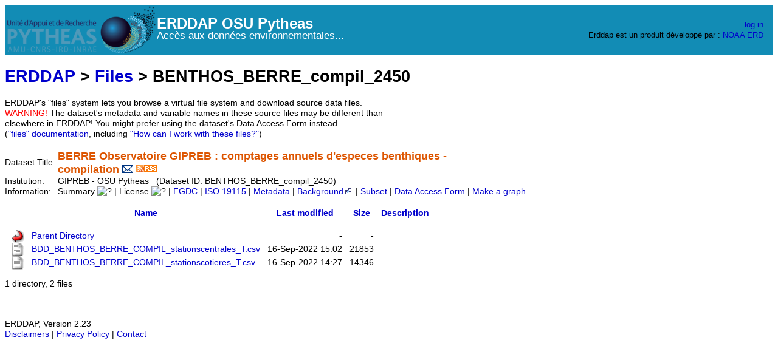

--- FILE ---
content_type: text/html;charset=UTF-8
request_url: https://erddap.osupytheas.fr/erddap/files/BENTHOS_BERRE_compil_2450/
body_size: 2995
content:
<!DOCTYPE html>
<html lang="en-US">
<head>
<meta charset="UTF-8">
<title>ERDDAP - files/BENTHOS_BERRE_compil_2450/</title>
<link rel="shortcut icon" href="https://erddap.osupytheas.fr/erddap/images/favicon.ico">
<link href="https://erddap.osupytheas.fr/erddap/images/erddap2.css" rel="stylesheet" type="text/css">
<meta name="viewport" content="width=device-width, initial-scale=1">
</head>
<body>
<table class="compact nowrap" style="width:100%; background-color:#128CB5;"> 
  <tr> 
    <td style="text-align:center; width:80px;"><a rel="bookmark"
      href="http://erddap.osupytheas.fr/erddap"><img 
    title="OSU Pytheas - Observatoire des Sciences de l&apos;Univers" 
    src="https://erddap.osupytheas.fr/erddap/images/logo-osu.png" alt="OSU Pytheas"
      style="vertical-align:middle;"></a></td> 
    <td style="text-align:left; font-size:x-large; color:#FFFFFF; ">
      <b>ERDDAP OSU Pytheas</b>
      <br><small><small>Acc&egrave;s aux donn&eacute;es environnementales...</small></small>
      </td> 
    <td style="text-align:right; font-size:small;"> 
      <a href="https://erddap.osupytheas.fr/erddap/login.html">log in</a> &nbsp; &nbsp;
      <br>Erddap est un produit d&eacute;velopp&eacute; par :
      <a title="National Oceanic and Atmospheric Administration" rel="bookmark" href="http://www.noaa.gov">NOAA</a>  
      <a title="Environmental Research Division" rel="bookmark"  href="https://swfsc.noaa.gov/textblock.aspx?Division=ERD&amp;id=1315&amp;ParentMenuId=200">ERD</a>  
      &nbsp; &nbsp;
      </td> 
  </tr> 
</table>
<!-- Big HTML tooltips are generated with wz_tooltip from 
    http://wztip.info/index.php/Main_Page (LGPL license) -->
<script src="https://erddap.osupytheas.fr/erddap/images/wz_tooltip.js"></script>

<div class="standard_width">

<h1 class="nowrap"><a title="Click here to return to the ERDDAP home page." 
rel="start" href="https://erddap.osupytheas.fr/erddap/index.html">ERDDAP</a> &gt; <a rel="bookmark" href="https://erddap.osupytheas.fr/erddap/files/">Files</a> &gt; BENTHOS_BERRE_compil_2450</h1>
ERDDAP's "files" system lets you browse a virtual file system and download source data files.
<br><span class="warningColor">WARNING!</span> The dataset's metadata and variable names in these source files may be different 
than elsewhere in ERDDAP! 
You might prefer using the dataset's Data Access Form instead.
 (<a rel="help" href="https://erddap.osupytheas.fr/erddap/files/documentation.html">"files"&nbsp;documentation</a>, including <a rel="help" href="https://erddap.osupytheas.fr/erddap/files/documentation.html#HowCanIWorkWithTheseFiles">"How can I work with these files?"</a>)
<br>&nbsp;
<table class="compact nowrap">
  <tr>
    <td>Dataset Title:&nbsp;</td>
    <td style="vertical-align:middle"><span class="standoutColor" style="font-size:130%; line-height:130%;"><strong>BERRE Observatoire GIPREB : comptages annuels d&#39;especes benthiques - <br>compilation</strong>
      <a rel="alternate" 
  href="https://erddap.osupytheas.fr/erddap/subscriptions/add.html?datasetID=BENTHOS_BERRE_compil_2450&amp;showErrors=false&amp;email=" 
  title=""><img alt="Subscribe"
    title="Get&#x20;an&#x20;email&#x20;immediately&#x20;whenever&#x20;this&#x20;dataset&#x20;changes&#x2e;&#x2e;&#x2e;" 
    src="https://erddap.osupytheas.fr/erddap/images/envelope.gif" ></a>
      <a rel="alternate" type="application/rss+xml"   href="https://erddap.osupytheas.fr/erddap/rss/BENTHOS_BERRE_compil_2450.rss" 
  title=""><img alt="RSS"
    title="Subscribe to the RSS feed for this dataset..." 
    src="https://erddap.osupytheas.fr/erddap/images/rss.gif" ></a>
      </span>
    </td>
  </tr>
  <tr>
    <td>Institution:&nbsp;</td>
    <td>GIPREB - OSU Pytheas&nbsp;&nbsp;
    (Dataset ID: BENTHOS_BERRE_compil_2450)</td>
  </tr>

  <tr>
    <td>Information:&nbsp;</td>
    <td>Summary <img src="https&#x3a;&#x2f;&#x2f;erddap&#x2e;osupytheas&#x2e;fr&#x2f;erddap&#x2f;images&#x2f;QuestionMark&#x2e;jpg" alt="&#x3f;" onmouseover="Tip('<div class=&quot;standard_max_width&quot;>BERRE Observatoire GIPREB : comptages annuels d\&#39;especes benthiques - compilation. comptages annuels d\&#39;especes benthiques dans l\&#39;etang de Berre - fichiers CSV compiles par annee<br><br>cdm_data_type = Point<br>VARIABLES:<br>time (Date Prel, seconds since 1970-01-01T00:00:00Z)<br>station<br>latitude (degrees_north)<br>longitude (degrees_east)<br>profondeur<br>nb_especes<br>Densite_m2<br></div>')" onmouseout="UnTip()"  >

    | License <img src="https&#x3a;&#x2f;&#x2f;erddap&#x2e;osupytheas&#x2e;fr&#x2f;erddap&#x2f;images&#x2f;QuestionMark&#x2e;jpg" alt="&#x3f;" onmouseover="Tip('<div class=&quot;standard_max_width&quot;>The data may be used and redistributed for free but is not intended<br>for legal use, since it may contain inaccuracies. Neither the data<br>Contributor, ERD, NOAA, nor the United States Government, nor any<br>of their employees or contractors, makes any warranty, express or<br>implied, including warranties of merchantability and fitness for a<br>particular purpose, or assumes any legal liability for the accuracy,<br>completeness, or usefulness, of this information.</div>')" onmouseout="UnTip()"  >

     | <a rel="alternate" 
          title="FGDC-STD-001-1998 Metadata" 
          href="https://erddap.osupytheas.fr/erddap/tabledap/BENTHOS_BERRE_compil_2450.fgdc">FGDC</a>
     | <a rel="alternate" 
          title="ISO 19115-2/19139 Metadata" 
          href="https://erddap.osupytheas.fr/erddap/tabledap/BENTHOS_BERRE_compil_2450.iso19115">ISO 19115</a>
     | <a rel="alternate" 
          title="Click to see a list of this dataset's variables and the complete list of metadata attributes." 
          href="https://erddap.osupytheas.fr/erddap/info/BENTHOS_BERRE_compil_2450/index.html">Metadata</a>
     | <a rel="bookmark" 
          title="Click to see background information from the source of this dataset." 
          href="https&#x3a;&#x2f;&#x2f;dataset&#x2e;osupytheas&#x2e;fr&#x2f;geonetwork&#x2f;srv&#x2f;fre&#x2f;catalog&#x2e;search&#x23;&#x2f;metadata&#x2f;73258458&#x2d;aa22&#x2d;4937&#x2d;a00d&#x2d;c28e2dd0b0b5">Background<img
    src="https://erddap.osupytheas.fr/erddap/images/external.png" alt=" (external link)"
    title="This link to an external website does not constitute an endorsement."></a>
     | <a rel="alternate" title="Click to select and view subsets of this dataset via faceted search." 
         href="https://erddap.osupytheas.fr/erddap/tabledap/BENTHOS_BERRE_compil_2450.subset">Subset</a>

     | <a rel="alternate" title="Click to see an OPeNDAP Data Access Form for this dataset so that you can request data." 
         href="https://erddap.osupytheas.fr/erddap/tabledap/BENTHOS_BERRE_compil_2450.html">Data Access Form</a>


     | <a rel="alternate" title="Click to see Make A Graph for this dataset." 
         href="https://erddap.osupytheas.fr/erddap/tabledap/BENTHOS_BERRE_compil_2450.graph">Make a graph</a>
</td>
  </tr>
</table>
<br><!-- Big HTML tooltips are generated with wz_tooltip from 
    http://wztip.info/index.php/Main_Page (LGPL license) -->
<script src="https://erddap.osupytheas.fr/erddap/images/wz_tooltip.js"></script>

<table class="compact nowrap" style="border-collapse:separate; border-spacing:12px 0px;">
<tr><th><img class="B" src="https://erddap.osupytheas.fr/erddap/images/fileIcons/blank.gif" alt="[ICO]"></th><th><a href="?C=N;O=D">Name</a></th><th><a href="?C=M;O=A">Last modified</a></th><th><a href="?C=S;O=A">Size</a></th><th><a href="?C=D;O=A">Description</a></th></tr>
<tr><th colspan="5"><hr></th></tr>
<tr><td><img class="B" src="https://erddap.osupytheas.fr/erddap/images/fileIcons/back.gif" alt="[DIR]"></td><td><a href="&#x2e;&#x2e;">Parent Directory</a></td><td class="R">-</td><td class="R">-</td><td></td></tr>
<tr><td><img class="B" src="https://erddap.osupytheas.fr/erddap/images/fileIcons/text.gif" alt="[TXT]"></td><td><a rel="bookmark" href="BDD&#x5f;BENTHOS&#x5f;BERRE&#x5f;COMPIL&#x5f;stationscentrales&#x5f;T&#x2e;csv">BDD&#x5f;BENTHOS&#x5f;BERRE&#x5f;COMPIL&#x5f;stationscentrales&#x5f;T&#x2e;csv</a></td><td class="R">16-Sep-2022 15:02</td><td class="R">21853</td><td></td></tr>
<tr><td><img class="B" src="https://erddap.osupytheas.fr/erddap/images/fileIcons/text.gif" alt="[TXT]"></td><td><a rel="bookmark" href="BDD&#x5f;BENTHOS&#x5f;BERRE&#x5f;COMPIL&#x5f;stationscotieres&#x5f;T&#x2e;csv">BDD&#x5f;BENTHOS&#x5f;BERRE&#x5f;COMPIL&#x5f;stationscotieres&#x5f;T&#x2e;csv</a></td><td class="R">16-Sep-2022 14:27</td><td class="R">14346</td><td></td></tr>
<tr><th colspan="5"><hr></th></tr>
</table>
1 directory, 2 files

</div>
<div class="standard_width"> 
<br>&nbsp;
<hr>
ERDDAP, Version 2.23
<br><a rel="license" href="https://erddap.osupytheas.fr/erddap/legal.html">Disclaimers</a> | 
    <a rel="bookmark" href="https://erddap.osupytheas.fr/erddap/legal.html#privacyPolicy">Privacy Policy</a> |
    <a rel="bookmark" href="https://erddap.osupytheas.fr/erddap/legal.html#contact">Contact</a>
<p>&nbsp;
<p>&nbsp;
<p>&nbsp;
<p>&nbsp;
<p>&nbsp;
<p>&nbsp;
<p>&nbsp;
<p>&nbsp;
<p>&nbsp;
<p>&nbsp;
<p>&nbsp;
</div> 
</body>
</html>
